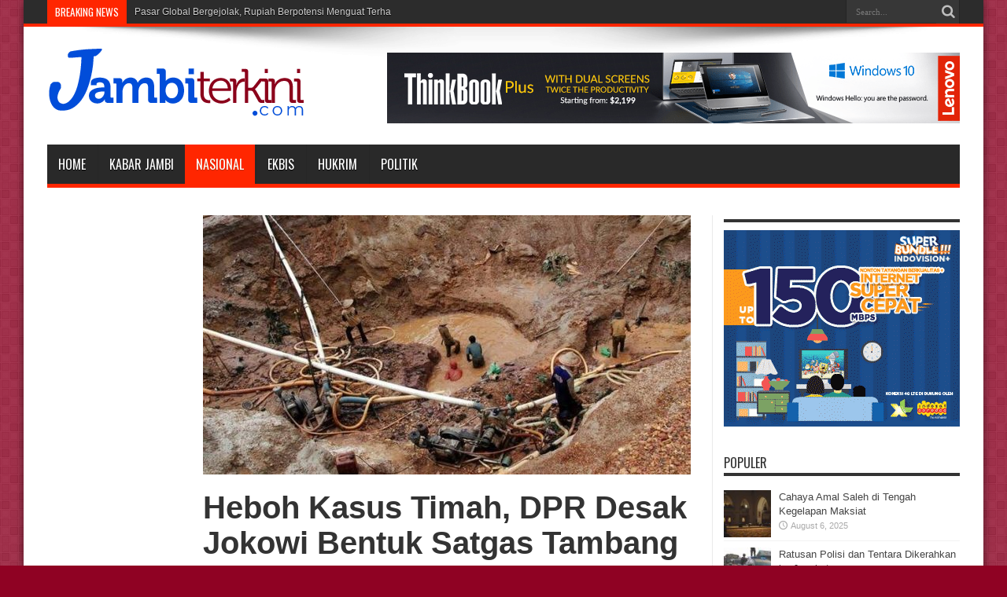

--- FILE ---
content_type: text/html; charset=UTF-8
request_url: https://jambiterkini.com/heboh-kasus-timah-dpr-desak-jokowi-bentuk-satgas-tambang-ilegal-2/
body_size: 14811
content:
<!DOCTYPE html>
<html dir="ltr" lang="en-US" prefix="og: https://ogp.me/ns#" prefix="og: http://ogp.me/ns#">
<head>
<meta charset="UTF-8" />
<link rel="profile" href="http://gmpg.org/xfn/11" />
<link rel="pingback" href="" />
<script type="text/javascript">
/* <![CDATA[ */
(()=>{var e={};e.g=function(){if("object"==typeof globalThis)return globalThis;try{return this||new Function("return this")()}catch(e){if("object"==typeof window)return window}}(),function({ampUrl:n,isCustomizePreview:t,isAmpDevMode:r,noampQueryVarName:o,noampQueryVarValue:s,disabledStorageKey:i,mobileUserAgents:a,regexRegex:c}){if("undefined"==typeof sessionStorage)return;const d=new RegExp(c);if(!a.some((e=>{const n=e.match(d);return!(!n||!new RegExp(n[1],n[2]).test(navigator.userAgent))||navigator.userAgent.includes(e)})))return;e.g.addEventListener("DOMContentLoaded",(()=>{const e=document.getElementById("amp-mobile-version-switcher");if(!e)return;e.hidden=!1;const n=e.querySelector("a[href]");n&&n.addEventListener("click",(()=>{sessionStorage.removeItem(i)}))}));const g=r&&["paired-browsing-non-amp","paired-browsing-amp"].includes(window.name);if(sessionStorage.getItem(i)||t||g)return;const u=new URL(location.href),m=new URL(n);m.hash=u.hash,u.searchParams.has(o)&&s===u.searchParams.get(o)?sessionStorage.setItem(i,"1"):m.href!==u.href&&(window.stop(),location.replace(m.href))}({"ampUrl":"https:\/\/jambiterkini.com\/heboh-kasus-timah-dpr-desak-jokowi-bentuk-satgas-tambang-ilegal-2\/?amp=1","noampQueryVarName":"noamp","noampQueryVarValue":"mobile","disabledStorageKey":"amp_mobile_redirect_disabled","mobileUserAgents":["Mobile","Android","Silk\/","Kindle","BlackBerry","Opera Mini","Opera Mobi"],"regexRegex":"^\\\/((?:.|\\n)+)\\\/([i]*)$","isCustomizePreview":false,"isAmpDevMode":false})})();
/* ]]> */
</script>
<title>Heboh Kasus Timah, DPR Desak Jokowi Bentuk Satgas Tambang Ilegal - JAMBITERKINI.COM</title>

		<!-- All in One SEO 4.9.3 - aioseo.com -->
	<meta name="description" content="Jakarta - Anggota Komisi VII DPR RI Mulyanto mendesak Presiden Joko Widodo (Jokowi) untuk segera membentuk Satgas Terpadu Pemberantasan Tambang Ilegal. Hal itu dilakukan untuk mengantisipasi merebaknya kembali kasus korupsi pertambangan dengan nilai kerugian negara yang begitu fantastis. Mulyanto meminta Jokowi untuk tidak menunda-nunda pembentukan Satgas ini, karena Indonesia sudah masuk kategori darurat tambang ilegal." />
	<meta name="robots" content="max-image-preview:large" />
	<meta name="author" content="admin"/>
	<link rel="canonical" href="https://jambiterkini.com/heboh-kasus-timah-dpr-desak-jokowi-bentuk-satgas-tambang-ilegal-2/" />
	<meta name="generator" content="All in One SEO (AIOSEO) 4.9.3" />
		<meta property="og:locale" content="en_US" />
		<meta property="og:site_name" content="JAMBITERKINI.COM - BERITA TERKINI SEPUTAR JAMBI" />
		<meta property="og:type" content="article" />
		<meta property="og:title" content="Heboh Kasus Timah, DPR Desak Jokowi Bentuk Satgas Tambang Ilegal - JAMBITERKINI.COM" />
		<meta property="og:description" content="Jakarta - Anggota Komisi VII DPR RI Mulyanto mendesak Presiden Joko Widodo (Jokowi) untuk segera membentuk Satgas Terpadu Pemberantasan Tambang Ilegal. Hal itu dilakukan untuk mengantisipasi merebaknya kembali kasus korupsi pertambangan dengan nilai kerugian negara yang begitu fantastis. Mulyanto meminta Jokowi untuk tidak menunda-nunda pembentukan Satgas ini, karena Indonesia sudah masuk kategori darurat tambang ilegal." />
		<meta property="og:url" content="https://jambiterkini.com/heboh-kasus-timah-dpr-desak-jokowi-bentuk-satgas-tambang-ilegal-2/" />
		<meta property="og:image" content="https://jambiterkini.com/wp-content/uploads/2024/04/04c8f518-8edf-41e4-8c0f-98f3acaa0415_169.jpeg" />
		<meta property="og:image:secure_url" content="https://jambiterkini.com/wp-content/uploads/2024/04/04c8f518-8edf-41e4-8c0f-98f3acaa0415_169.jpeg" />
		<meta property="og:image:width" content="715" />
		<meta property="og:image:height" content="402" />
		<meta property="article:published_time" content="2024-04-06T04:00:11+00:00" />
		<meta property="article:modified_time" content="2024-04-06T04:00:11+00:00" />
		<meta name="twitter:card" content="summary" />
		<meta name="twitter:title" content="Heboh Kasus Timah, DPR Desak Jokowi Bentuk Satgas Tambang Ilegal - JAMBITERKINI.COM" />
		<meta name="twitter:description" content="Jakarta - Anggota Komisi VII DPR RI Mulyanto mendesak Presiden Joko Widodo (Jokowi) untuk segera membentuk Satgas Terpadu Pemberantasan Tambang Ilegal. Hal itu dilakukan untuk mengantisipasi merebaknya kembali kasus korupsi pertambangan dengan nilai kerugian negara yang begitu fantastis. Mulyanto meminta Jokowi untuk tidak menunda-nunda pembentukan Satgas ini, karena Indonesia sudah masuk kategori darurat tambang ilegal." />
		<meta name="twitter:image" content="https://jambiterkini.com/wp-content/uploads/2024/04/04c8f518-8edf-41e4-8c0f-98f3acaa0415_169.jpeg" />
		<script type="application/ld+json" class="aioseo-schema">
			{"@context":"https:\/\/schema.org","@graph":[{"@type":"BlogPosting","@id":"https:\/\/jambiterkini.com\/heboh-kasus-timah-dpr-desak-jokowi-bentuk-satgas-tambang-ilegal-2\/#blogposting","name":"Heboh Kasus Timah, DPR Desak Jokowi Bentuk Satgas Tambang Ilegal - JAMBITERKINI.COM","headline":"Heboh Kasus Timah, DPR Desak Jokowi Bentuk Satgas Tambang Ilegal","author":{"@id":"https:\/\/jambiterkini.com\/author\/admin\/#author"},"publisher":{"@id":"https:\/\/jambiterkini.com\/#organization"},"image":{"@type":"ImageObject","url":"https:\/\/jambiterkini.com\/wp-content\/uploads\/2024\/04\/04c8f518-8edf-41e4-8c0f-98f3acaa0415_169.jpeg","width":715,"height":402},"datePublished":"2024-04-06T04:00:11+07:00","dateModified":"2024-04-06T04:00:11+07:00","inLanguage":"en-US","mainEntityOfPage":{"@id":"https:\/\/jambiterkini.com\/heboh-kasus-timah-dpr-desak-jokowi-bentuk-satgas-tambang-ilegal-2\/#webpage"},"isPartOf":{"@id":"https:\/\/jambiterkini.com\/heboh-kasus-timah-dpr-desak-jokowi-bentuk-satgas-tambang-ilegal-2\/#webpage"},"articleSection":"Nasional"},{"@type":"BreadcrumbList","@id":"https:\/\/jambiterkini.com\/heboh-kasus-timah-dpr-desak-jokowi-bentuk-satgas-tambang-ilegal-2\/#breadcrumblist","itemListElement":[{"@type":"ListItem","@id":"https:\/\/jambiterkini.com#listItem","position":1,"name":"Home","item":"https:\/\/jambiterkini.com","nextItem":{"@type":"ListItem","@id":"https:\/\/jambiterkini.com\/category\/nasional\/#listItem","name":"Nasional"}},{"@type":"ListItem","@id":"https:\/\/jambiterkini.com\/category\/nasional\/#listItem","position":2,"name":"Nasional","item":"https:\/\/jambiterkini.com\/category\/nasional\/","nextItem":{"@type":"ListItem","@id":"https:\/\/jambiterkini.com\/heboh-kasus-timah-dpr-desak-jokowi-bentuk-satgas-tambang-ilegal-2\/#listItem","name":"Heboh Kasus Timah, DPR Desak Jokowi Bentuk Satgas Tambang Ilegal"},"previousItem":{"@type":"ListItem","@id":"https:\/\/jambiterkini.com#listItem","name":"Home"}},{"@type":"ListItem","@id":"https:\/\/jambiterkini.com\/heboh-kasus-timah-dpr-desak-jokowi-bentuk-satgas-tambang-ilegal-2\/#listItem","position":3,"name":"Heboh Kasus Timah, DPR Desak Jokowi Bentuk Satgas Tambang Ilegal","previousItem":{"@type":"ListItem","@id":"https:\/\/jambiterkini.com\/category\/nasional\/#listItem","name":"Nasional"}}]},{"@type":"Organization","@id":"https:\/\/jambiterkini.com\/#organization","name":"JAMBITERKINI.COM","description":"BERITA TERKINI SEPUTAR JAMBI","url":"https:\/\/jambiterkini.com\/"},{"@type":"Person","@id":"https:\/\/jambiterkini.com\/author\/admin\/#author","url":"https:\/\/jambiterkini.com\/author\/admin\/","name":"admin","image":{"@type":"ImageObject","@id":"https:\/\/jambiterkini.com\/heboh-kasus-timah-dpr-desak-jokowi-bentuk-satgas-tambang-ilegal-2\/#authorImage","url":"https:\/\/secure.gravatar.com\/avatar\/713abdeb5072996157618fd2e854d9161c79d3faf255306488e29b4e37518dfa?s=96&d=mm&r=g","width":96,"height":96,"caption":"admin"}},{"@type":"WebPage","@id":"https:\/\/jambiterkini.com\/heboh-kasus-timah-dpr-desak-jokowi-bentuk-satgas-tambang-ilegal-2\/#webpage","url":"https:\/\/jambiterkini.com\/heboh-kasus-timah-dpr-desak-jokowi-bentuk-satgas-tambang-ilegal-2\/","name":"Heboh Kasus Timah, DPR Desak Jokowi Bentuk Satgas Tambang Ilegal - JAMBITERKINI.COM","description":"Jakarta - Anggota Komisi VII DPR RI Mulyanto mendesak Presiden Joko Widodo (Jokowi) untuk segera membentuk Satgas Terpadu Pemberantasan Tambang Ilegal. Hal itu dilakukan untuk mengantisipasi merebaknya kembali kasus korupsi pertambangan dengan nilai kerugian negara yang begitu fantastis. Mulyanto meminta Jokowi untuk tidak menunda-nunda pembentukan Satgas ini, karena Indonesia sudah masuk kategori darurat tambang ilegal.","inLanguage":"en-US","isPartOf":{"@id":"https:\/\/jambiterkini.com\/#website"},"breadcrumb":{"@id":"https:\/\/jambiterkini.com\/heboh-kasus-timah-dpr-desak-jokowi-bentuk-satgas-tambang-ilegal-2\/#breadcrumblist"},"author":{"@id":"https:\/\/jambiterkini.com\/author\/admin\/#author"},"creator":{"@id":"https:\/\/jambiterkini.com\/author\/admin\/#author"},"image":{"@type":"ImageObject","url":"https:\/\/jambiterkini.com\/wp-content\/uploads\/2024\/04\/04c8f518-8edf-41e4-8c0f-98f3acaa0415_169.jpeg","@id":"https:\/\/jambiterkini.com\/heboh-kasus-timah-dpr-desak-jokowi-bentuk-satgas-tambang-ilegal-2\/#mainImage","width":715,"height":402},"primaryImageOfPage":{"@id":"https:\/\/jambiterkini.com\/heboh-kasus-timah-dpr-desak-jokowi-bentuk-satgas-tambang-ilegal-2\/#mainImage"},"datePublished":"2024-04-06T04:00:11+07:00","dateModified":"2024-04-06T04:00:11+07:00"},{"@type":"WebSite","@id":"https:\/\/jambiterkini.com\/#website","url":"https:\/\/jambiterkini.com\/","name":"JAMBITERKINI.COM","description":"BERITA TERKINI SEPUTAR JAMBI","inLanguage":"en-US","publisher":{"@id":"https:\/\/jambiterkini.com\/#organization"}}]}
		</script>
		<!-- All in One SEO -->

<link rel='dns-prefetch' href='//fonts.googleapis.com' />
<link rel="alternate" type="application/rss+xml" title="JAMBITERKINI.COM &raquo; Feed" href="https://jambiterkini.com/feed/" />
<link rel="alternate" type="application/rss+xml" title="JAMBITERKINI.COM &raquo; Comments Feed" href="https://jambiterkini.com/comments/feed/" />
<link rel="alternate" type="application/rss+xml" title="JAMBITERKINI.COM &raquo; Heboh Kasus Timah, DPR Desak Jokowi Bentuk Satgas Tambang Ilegal Comments Feed" href="https://jambiterkini.com/heboh-kasus-timah-dpr-desak-jokowi-bentuk-satgas-tambang-ilegal-2/feed/" />
<link rel="alternate" title="oEmbed (JSON)" type="application/json+oembed" href="https://jambiterkini.com/wp-json/oembed/1.0/embed?url=https%3A%2F%2Fjambiterkini.com%2Fheboh-kasus-timah-dpr-desak-jokowi-bentuk-satgas-tambang-ilegal-2%2F" />
<link rel="alternate" title="oEmbed (XML)" type="text/xml+oembed" href="https://jambiterkini.com/wp-json/oembed/1.0/embed?url=https%3A%2F%2Fjambiterkini.com%2Fheboh-kasus-timah-dpr-desak-jokowi-bentuk-satgas-tambang-ilegal-2%2F&#038;format=xml" />
<style id='wp-img-auto-sizes-contain-inline-css' type='text/css'>
img:is([sizes=auto i],[sizes^="auto," i]){contain-intrinsic-size:3000px 1500px}
/*# sourceURL=wp-img-auto-sizes-contain-inline-css */
</style>
<style id='wp-emoji-styles-inline-css' type='text/css'>

	img.wp-smiley, img.emoji {
		display: inline !important;
		border: none !important;
		box-shadow: none !important;
		height: 1em !important;
		width: 1em !important;
		margin: 0 0.07em !important;
		vertical-align: -0.1em !important;
		background: none !important;
		padding: 0 !important;
	}
/*# sourceURL=wp-emoji-styles-inline-css */
</style>
<style id='wp-block-library-inline-css' type='text/css'>
:root{--wp-block-synced-color:#7a00df;--wp-block-synced-color--rgb:122,0,223;--wp-bound-block-color:var(--wp-block-synced-color);--wp-editor-canvas-background:#ddd;--wp-admin-theme-color:#007cba;--wp-admin-theme-color--rgb:0,124,186;--wp-admin-theme-color-darker-10:#006ba1;--wp-admin-theme-color-darker-10--rgb:0,107,160.5;--wp-admin-theme-color-darker-20:#005a87;--wp-admin-theme-color-darker-20--rgb:0,90,135;--wp-admin-border-width-focus:2px}@media (min-resolution:192dpi){:root{--wp-admin-border-width-focus:1.5px}}.wp-element-button{cursor:pointer}:root .has-very-light-gray-background-color{background-color:#eee}:root .has-very-dark-gray-background-color{background-color:#313131}:root .has-very-light-gray-color{color:#eee}:root .has-very-dark-gray-color{color:#313131}:root .has-vivid-green-cyan-to-vivid-cyan-blue-gradient-background{background:linear-gradient(135deg,#00d084,#0693e3)}:root .has-purple-crush-gradient-background{background:linear-gradient(135deg,#34e2e4,#4721fb 50%,#ab1dfe)}:root .has-hazy-dawn-gradient-background{background:linear-gradient(135deg,#faaca8,#dad0ec)}:root .has-subdued-olive-gradient-background{background:linear-gradient(135deg,#fafae1,#67a671)}:root .has-atomic-cream-gradient-background{background:linear-gradient(135deg,#fdd79a,#004a59)}:root .has-nightshade-gradient-background{background:linear-gradient(135deg,#330968,#31cdcf)}:root .has-midnight-gradient-background{background:linear-gradient(135deg,#020381,#2874fc)}:root{--wp--preset--font-size--normal:16px;--wp--preset--font-size--huge:42px}.has-regular-font-size{font-size:1em}.has-larger-font-size{font-size:2.625em}.has-normal-font-size{font-size:var(--wp--preset--font-size--normal)}.has-huge-font-size{font-size:var(--wp--preset--font-size--huge)}.has-text-align-center{text-align:center}.has-text-align-left{text-align:left}.has-text-align-right{text-align:right}.has-fit-text{white-space:nowrap!important}#end-resizable-editor-section{display:none}.aligncenter{clear:both}.items-justified-left{justify-content:flex-start}.items-justified-center{justify-content:center}.items-justified-right{justify-content:flex-end}.items-justified-space-between{justify-content:space-between}.screen-reader-text{border:0;clip-path:inset(50%);height:1px;margin:-1px;overflow:hidden;padding:0;position:absolute;width:1px;word-wrap:normal!important}.screen-reader-text:focus{background-color:#ddd;clip-path:none;color:#444;display:block;font-size:1em;height:auto;left:5px;line-height:normal;padding:15px 23px 14px;text-decoration:none;top:5px;width:auto;z-index:100000}html :where(.has-border-color){border-style:solid}html :where([style*=border-top-color]){border-top-style:solid}html :where([style*=border-right-color]){border-right-style:solid}html :where([style*=border-bottom-color]){border-bottom-style:solid}html :where([style*=border-left-color]){border-left-style:solid}html :where([style*=border-width]){border-style:solid}html :where([style*=border-top-width]){border-top-style:solid}html :where([style*=border-right-width]){border-right-style:solid}html :where([style*=border-bottom-width]){border-bottom-style:solid}html :where([style*=border-left-width]){border-left-style:solid}html :where(img[class*=wp-image-]){height:auto;max-width:100%}:where(figure){margin:0 0 1em}html :where(.is-position-sticky){--wp-admin--admin-bar--position-offset:var(--wp-admin--admin-bar--height,0px)}@media screen and (max-width:600px){html :where(.is-position-sticky){--wp-admin--admin-bar--position-offset:0px}}

/*# sourceURL=wp-block-library-inline-css */
</style><style id='global-styles-inline-css' type='text/css'>
:root{--wp--preset--aspect-ratio--square: 1;--wp--preset--aspect-ratio--4-3: 4/3;--wp--preset--aspect-ratio--3-4: 3/4;--wp--preset--aspect-ratio--3-2: 3/2;--wp--preset--aspect-ratio--2-3: 2/3;--wp--preset--aspect-ratio--16-9: 16/9;--wp--preset--aspect-ratio--9-16: 9/16;--wp--preset--color--black: #000000;--wp--preset--color--cyan-bluish-gray: #abb8c3;--wp--preset--color--white: #ffffff;--wp--preset--color--pale-pink: #f78da7;--wp--preset--color--vivid-red: #cf2e2e;--wp--preset--color--luminous-vivid-orange: #ff6900;--wp--preset--color--luminous-vivid-amber: #fcb900;--wp--preset--color--light-green-cyan: #7bdcb5;--wp--preset--color--vivid-green-cyan: #00d084;--wp--preset--color--pale-cyan-blue: #8ed1fc;--wp--preset--color--vivid-cyan-blue: #0693e3;--wp--preset--color--vivid-purple: #9b51e0;--wp--preset--gradient--vivid-cyan-blue-to-vivid-purple: linear-gradient(135deg,rgb(6,147,227) 0%,rgb(155,81,224) 100%);--wp--preset--gradient--light-green-cyan-to-vivid-green-cyan: linear-gradient(135deg,rgb(122,220,180) 0%,rgb(0,208,130) 100%);--wp--preset--gradient--luminous-vivid-amber-to-luminous-vivid-orange: linear-gradient(135deg,rgb(252,185,0) 0%,rgb(255,105,0) 100%);--wp--preset--gradient--luminous-vivid-orange-to-vivid-red: linear-gradient(135deg,rgb(255,105,0) 0%,rgb(207,46,46) 100%);--wp--preset--gradient--very-light-gray-to-cyan-bluish-gray: linear-gradient(135deg,rgb(238,238,238) 0%,rgb(169,184,195) 100%);--wp--preset--gradient--cool-to-warm-spectrum: linear-gradient(135deg,rgb(74,234,220) 0%,rgb(151,120,209) 20%,rgb(207,42,186) 40%,rgb(238,44,130) 60%,rgb(251,105,98) 80%,rgb(254,248,76) 100%);--wp--preset--gradient--blush-light-purple: linear-gradient(135deg,rgb(255,206,236) 0%,rgb(152,150,240) 100%);--wp--preset--gradient--blush-bordeaux: linear-gradient(135deg,rgb(254,205,165) 0%,rgb(254,45,45) 50%,rgb(107,0,62) 100%);--wp--preset--gradient--luminous-dusk: linear-gradient(135deg,rgb(255,203,112) 0%,rgb(199,81,192) 50%,rgb(65,88,208) 100%);--wp--preset--gradient--pale-ocean: linear-gradient(135deg,rgb(255,245,203) 0%,rgb(182,227,212) 50%,rgb(51,167,181) 100%);--wp--preset--gradient--electric-grass: linear-gradient(135deg,rgb(202,248,128) 0%,rgb(113,206,126) 100%);--wp--preset--gradient--midnight: linear-gradient(135deg,rgb(2,3,129) 0%,rgb(40,116,252) 100%);--wp--preset--font-size--small: 13px;--wp--preset--font-size--medium: 20px;--wp--preset--font-size--large: 36px;--wp--preset--font-size--x-large: 42px;--wp--preset--spacing--20: 0.44rem;--wp--preset--spacing--30: 0.67rem;--wp--preset--spacing--40: 1rem;--wp--preset--spacing--50: 1.5rem;--wp--preset--spacing--60: 2.25rem;--wp--preset--spacing--70: 3.38rem;--wp--preset--spacing--80: 5.06rem;--wp--preset--shadow--natural: 6px 6px 9px rgba(0, 0, 0, 0.2);--wp--preset--shadow--deep: 12px 12px 50px rgba(0, 0, 0, 0.4);--wp--preset--shadow--sharp: 6px 6px 0px rgba(0, 0, 0, 0.2);--wp--preset--shadow--outlined: 6px 6px 0px -3px rgb(255, 255, 255), 6px 6px rgb(0, 0, 0);--wp--preset--shadow--crisp: 6px 6px 0px rgb(0, 0, 0);}:where(.is-layout-flex){gap: 0.5em;}:where(.is-layout-grid){gap: 0.5em;}body .is-layout-flex{display: flex;}.is-layout-flex{flex-wrap: wrap;align-items: center;}.is-layout-flex > :is(*, div){margin: 0;}body .is-layout-grid{display: grid;}.is-layout-grid > :is(*, div){margin: 0;}:where(.wp-block-columns.is-layout-flex){gap: 2em;}:where(.wp-block-columns.is-layout-grid){gap: 2em;}:where(.wp-block-post-template.is-layout-flex){gap: 1.25em;}:where(.wp-block-post-template.is-layout-grid){gap: 1.25em;}.has-black-color{color: var(--wp--preset--color--black) !important;}.has-cyan-bluish-gray-color{color: var(--wp--preset--color--cyan-bluish-gray) !important;}.has-white-color{color: var(--wp--preset--color--white) !important;}.has-pale-pink-color{color: var(--wp--preset--color--pale-pink) !important;}.has-vivid-red-color{color: var(--wp--preset--color--vivid-red) !important;}.has-luminous-vivid-orange-color{color: var(--wp--preset--color--luminous-vivid-orange) !important;}.has-luminous-vivid-amber-color{color: var(--wp--preset--color--luminous-vivid-amber) !important;}.has-light-green-cyan-color{color: var(--wp--preset--color--light-green-cyan) !important;}.has-vivid-green-cyan-color{color: var(--wp--preset--color--vivid-green-cyan) !important;}.has-pale-cyan-blue-color{color: var(--wp--preset--color--pale-cyan-blue) !important;}.has-vivid-cyan-blue-color{color: var(--wp--preset--color--vivid-cyan-blue) !important;}.has-vivid-purple-color{color: var(--wp--preset--color--vivid-purple) !important;}.has-black-background-color{background-color: var(--wp--preset--color--black) !important;}.has-cyan-bluish-gray-background-color{background-color: var(--wp--preset--color--cyan-bluish-gray) !important;}.has-white-background-color{background-color: var(--wp--preset--color--white) !important;}.has-pale-pink-background-color{background-color: var(--wp--preset--color--pale-pink) !important;}.has-vivid-red-background-color{background-color: var(--wp--preset--color--vivid-red) !important;}.has-luminous-vivid-orange-background-color{background-color: var(--wp--preset--color--luminous-vivid-orange) !important;}.has-luminous-vivid-amber-background-color{background-color: var(--wp--preset--color--luminous-vivid-amber) !important;}.has-light-green-cyan-background-color{background-color: var(--wp--preset--color--light-green-cyan) !important;}.has-vivid-green-cyan-background-color{background-color: var(--wp--preset--color--vivid-green-cyan) !important;}.has-pale-cyan-blue-background-color{background-color: var(--wp--preset--color--pale-cyan-blue) !important;}.has-vivid-cyan-blue-background-color{background-color: var(--wp--preset--color--vivid-cyan-blue) !important;}.has-vivid-purple-background-color{background-color: var(--wp--preset--color--vivid-purple) !important;}.has-black-border-color{border-color: var(--wp--preset--color--black) !important;}.has-cyan-bluish-gray-border-color{border-color: var(--wp--preset--color--cyan-bluish-gray) !important;}.has-white-border-color{border-color: var(--wp--preset--color--white) !important;}.has-pale-pink-border-color{border-color: var(--wp--preset--color--pale-pink) !important;}.has-vivid-red-border-color{border-color: var(--wp--preset--color--vivid-red) !important;}.has-luminous-vivid-orange-border-color{border-color: var(--wp--preset--color--luminous-vivid-orange) !important;}.has-luminous-vivid-amber-border-color{border-color: var(--wp--preset--color--luminous-vivid-amber) !important;}.has-light-green-cyan-border-color{border-color: var(--wp--preset--color--light-green-cyan) !important;}.has-vivid-green-cyan-border-color{border-color: var(--wp--preset--color--vivid-green-cyan) !important;}.has-pale-cyan-blue-border-color{border-color: var(--wp--preset--color--pale-cyan-blue) !important;}.has-vivid-cyan-blue-border-color{border-color: var(--wp--preset--color--vivid-cyan-blue) !important;}.has-vivid-purple-border-color{border-color: var(--wp--preset--color--vivid-purple) !important;}.has-vivid-cyan-blue-to-vivid-purple-gradient-background{background: var(--wp--preset--gradient--vivid-cyan-blue-to-vivid-purple) !important;}.has-light-green-cyan-to-vivid-green-cyan-gradient-background{background: var(--wp--preset--gradient--light-green-cyan-to-vivid-green-cyan) !important;}.has-luminous-vivid-amber-to-luminous-vivid-orange-gradient-background{background: var(--wp--preset--gradient--luminous-vivid-amber-to-luminous-vivid-orange) !important;}.has-luminous-vivid-orange-to-vivid-red-gradient-background{background: var(--wp--preset--gradient--luminous-vivid-orange-to-vivid-red) !important;}.has-very-light-gray-to-cyan-bluish-gray-gradient-background{background: var(--wp--preset--gradient--very-light-gray-to-cyan-bluish-gray) !important;}.has-cool-to-warm-spectrum-gradient-background{background: var(--wp--preset--gradient--cool-to-warm-spectrum) !important;}.has-blush-light-purple-gradient-background{background: var(--wp--preset--gradient--blush-light-purple) !important;}.has-blush-bordeaux-gradient-background{background: var(--wp--preset--gradient--blush-bordeaux) !important;}.has-luminous-dusk-gradient-background{background: var(--wp--preset--gradient--luminous-dusk) !important;}.has-pale-ocean-gradient-background{background: var(--wp--preset--gradient--pale-ocean) !important;}.has-electric-grass-gradient-background{background: var(--wp--preset--gradient--electric-grass) !important;}.has-midnight-gradient-background{background: var(--wp--preset--gradient--midnight) !important;}.has-small-font-size{font-size: var(--wp--preset--font-size--small) !important;}.has-medium-font-size{font-size: var(--wp--preset--font-size--medium) !important;}.has-large-font-size{font-size: var(--wp--preset--font-size--large) !important;}.has-x-large-font-size{font-size: var(--wp--preset--font-size--x-large) !important;}
/*# sourceURL=global-styles-inline-css */
</style>

<style id='classic-theme-styles-inline-css' type='text/css'>
/*! This file is auto-generated */
.wp-block-button__link{color:#fff;background-color:#32373c;border-radius:9999px;box-shadow:none;text-decoration:none;padding:calc(.667em + 2px) calc(1.333em + 2px);font-size:1.125em}.wp-block-file__button{background:#32373c;color:#fff;text-decoration:none}
/*# sourceURL=/wp-includes/css/classic-themes.min.css */
</style>
<link rel='stylesheet' id='tie-style-css' href='https://jambiterkini.com/wp-content/themes/beritadaerah/style.css' type='text/css' media='all' />
<link crossorigin="anonymous" rel='stylesheet' id='Oswald-css' href='https://fonts.googleapis.com/css?family=Oswald%3Aregular%2C700' type='text/css' media='all' />
<script type="text/javascript" src="https://jambiterkini.com/wp-includes/js/jquery/jquery.min.js" id="jquery-core-js"></script>
<script type="text/javascript" src="https://jambiterkini.com/wp-includes/js/jquery/jquery-migrate.min.js" id="jquery-migrate-js"></script>
<link rel="https://api.w.org/" href="https://jambiterkini.com/wp-json/" /><link rel="alternate" title="JSON" type="application/json" href="https://jambiterkini.com/wp-json/wp/v2/posts/158214" /><link rel="EditURI" type="application/rsd+xml" title="RSD" href="https://jambiterkini.com/xmlrpc.php?rsd" />
<link rel='shortlink' href='https://jambiterkini.com/?p=158214' />
<link rel="alternate" type="text/html" media="only screen and (max-width: 640px)" href="https://jambiterkini.com/heboh-kasus-timah-dpr-desak-jokowi-bentuk-satgas-tambang-ilegal-2/?amp=1"><link rel="shortcut icon" href="https://jambiterkini.com/wp-content/uploads/2021/01/icon.png" title="Favicon" /><!--[if IE]>
<script type="text/javascript">jQuery(document).ready(function (){ jQuery(".menu-item").has("ul").children("a").attr("aria-haspopup", "true");});</script>
<![endif]-->
<!--[if lt IE 9]>
<script src="https://jambiterkini.com/wp-content/themes/beritadaerah/js/html5.js"></script>
<script src="https://jambiterkini.com/wp-content/themes/beritadaerah/js/selectivizr-min.js"></script>
<![endif]-->
<!--[if IE 8]>
<link rel="stylesheet" type="text/css" media="all" href="https://jambiterkini.com/wp-content/themes/beritadaerah/css/ie8.css" />
<![endif]-->
<meta http-equiv="X-UA-Compatible" content="IE=edge,chrome=1" />
<meta name="viewport" content="width=device-width, initial-scale=1, maximum-scale=1, user-scalable=no" />
<style type="text/css" media="screen">

body {
 background-color: #8f0223 !important;  background-image : url(https://jambiterkini.com/wp-content/themes/beritadaerah/images/patterns/body-bg7.png);background-position: top center;
}
	
.post-title{
	font-family: "Trebuchet MS", Helvetica, sans-serif;
	font-size : 40px !important;
	font-weight: bold !important;
	font-style: normal !important;
}

body.single .entry, body.page .entry{
	font-family: Arial, Helvetica, sans-serif;
	font-size : 17px !important;
}
	#main-nav ul li.current-menu-item a,
	#main-nav ul li.current-menu-item a:hover,
	#main-nav ul li.current-menu-parent a,
	#main-nav ul li.current-menu-parent a:hover,
	#main-nav ul li.current-page-ancestor a,
	#main-nav ul li.current-page-ancestor a:hover,
	.pagination span.current,
	.ei-slider-thumbs li.ei-slider-element,
	.breaking-news span,
	.ei-title h2,h2.cat-box-title,
	a.more-link,.scroll-nav a,
	.flex-direction-nav a,
	.tagcloud a:hover,
	#tabbed-widget ul.tabs li.active a,
	.slider-caption h2, .full-width .content .slider-caption h2,
	.review-percentage .review-item span span,.review-final-score,
	.woocommerce span.onsale, .woocommerce-page span.onsale ,
	.woocommerce .widget_price_filter .ui-slider .ui-slider-handle, .woocommerce-page .widget_price_filter .ui-slider .ui-slider-handle,
	.button,a.button,#main-content input[type="submit"],#main-content input[type="submit"]:focus, span.onsale,
	.mejs-container .mejs-controls .mejs-time-rail .mejs-time-current,
	#reading-position-indicator {
		background-color:#045bbf !important;
	}
	::-webkit-scrollbar-thumb{background-color:#045bbf !important;}
	#main-nav,.top-nav {border-bottom-color: #045bbf;}
	.cat-box , .footer-bottom .container{border-top-color: #045bbf;}
::-moz-selection { background: #212121;}
::selection { background: #212121; }
#main-nav, #main-nav ul ul, #main-nav ul li.mega-menu .mega-menu-block {background-color:#292929 !important;;}
#main-nav ul li a , #main-nav ul ul a , #main-nav ul.sub-menu a {
	color: #ffffff !important;	}
#main-nav ul li a:hover, #main-nav ul li:hover > a, #main-nav ul :hover > a , #main-nav  ul ul li:hover > a, #main-nav  ul ul :hover > a  {
	color: #0088ff !important;	}
#main-nav ul li {
	border-color: #292929;
}
#main-nav ul ul li, #main-nav ul ul li:first-child {
	border-top-color: #292929;
}
#main-nav ul li a {
	border-left-color: #262626;
}
#main-nav ul ul li, #main-nav ul ul li:first-child {
	border-bottom-color: #262626;
}

	#main-nav ul li.current-menu-item a,
	#main-nav ul li.current-menu-item a:hover,
	#main-nav ul li.current-menu-parent a,
	#main-nav ul li.current-menu-parent a:hover,
	#main-nav ul li.current-page-ancestor a,
	#main-nav ul li.current-page-ancestor a:hover,
	.pagination span.current,
	.ei-slider-thumbs li.ei-slider-element,
	.breaking-news span,
	.ei-title h2,h2.cat-box-title,
	a.more-link,.scroll-nav a,
	.flex-direction-nav a,
	.tagcloud a:hover,
	#tabbed-widget ul.tabs li.active a,
	.slider-caption h2, .full-width .content .slider-caption h2,
	.review-percentage .review-item span span,.review-final-score,
	.woocommerce span.onsale, .woocommerce-page span.onsale ,
	.woocommerce .widget_price_filter .ui-slider .ui-slider-handle, .woocommerce-page .widget_price_filter .ui-slider .ui-slider-handle,
	.button,a.button,#main-content input[type="submit"],#main-content input[type="submit"]:focus, span.onsale,
	.mejs-container .mejs-controls .mejs-time-rail .mejs-time-current,
	#reading-position-indicator {
		background-color:#ff2600 !important;
	}
	::-webkit-scrollbar-thumb{background-color:#ff2600 !important;}
	#main-nav,.top-nav {border-bottom-color: #ff2600;}
	.cat-box , .footer-bottom .container{border-top-color: #ff2600;}


</style>

<link rel="amphtml" href="https://jambiterkini.com/heboh-kasus-timah-dpr-desak-jokowi-bentuk-satgas-tambang-ilegal-2/?amp=1"><style>#amp-mobile-version-switcher{left:0;position:absolute;width:100%;z-index:100}#amp-mobile-version-switcher>a{background-color:#444;border:0;color:#eaeaea;display:block;font-family:-apple-system,BlinkMacSystemFont,Segoe UI,Roboto,Oxygen-Sans,Ubuntu,Cantarell,Helvetica Neue,sans-serif;font-size:16px;font-weight:600;padding:15px 0;text-align:center;-webkit-text-decoration:none;text-decoration:none}#amp-mobile-version-switcher>a:active,#amp-mobile-version-switcher>a:focus,#amp-mobile-version-switcher>a:hover{-webkit-text-decoration:underline;text-decoration:underline}</style></head>
<body id="top" class="wp-singular post-template-default single single-post postid-158214 single-format-standard wp-theme-beritadaerah">
	<div class="background-cover"></div>
	<div class="wrapper animated">
				<div class="top-nav fade-in animated1 head_brnews">
			<div class="container">
				<div class="search-block">
					<form method="get" id="searchform" action="https://jambiterkini.com/">
						<button class="search-button" type="submit" value="Search"></button>
						<input type="text" id="s" name="s" value="Search..." onfocus="if (this.value == 'Search...') {this.value = '';}" onblur="if (this.value == '') {this.value = 'Search...';}"  />
					</form>
				</div><!-- .search-block /-->
				
					
	<div class="breaking-news">
		<span>breaking news</span>
				
					<ul>
							<li><a href="https://jambiterkini.com/bpom-minta-nestle-hentikan-sementara-distribusi-susu-formula-bayi-di-indonesia/" title="BPOM Minta Nestlé Hentikan Sementara Distribusi Susu Formula Bayi di Indonesia">BPOM Minta Nestlé Hentikan Sementara Distribusi Susu Formula Bayi di Indonesia</a></li>
							<li><a href="https://jambiterkini.com/pasar-global-bergejolak-rupiah-berpotensi-menguat-terhadap-dolar-as/" title="Pasar Global Bergejolak, Rupiah Berpotensi Menguat Terhadap Dolar AS">Pasar Global Bergejolak, Rupiah Berpotensi Menguat Terhadap Dolar AS</a></li>
							<li><a href="https://jambiterkini.com/modal-asing-masuk-bersih-rp144-triliun-di-pekan-pertama-januari-2026-sinyal-positif-bagi-pasar-keuangan-ri/" title="Modal Asing Masuk Bersih Rp1,44 Triliun di Pekan Pertama Januari 2026, Sinyal Positif bagi Pasar Keuangan RI">Modal Asing Masuk Bersih Rp1,44 Triliun di Pekan Pertama Januari 2026, Sinyal Positif bagi Pasar Keuangan RI</a></li>
							<li><a href="https://jambiterkini.com/forbes-rilis-daftar-miliarder-indonesia-2025-nama-nama-lama-masih-perkasa/" title="Forbes Rilis Daftar Miliarder Indonesia 2025, Nama-Nama Lama Masih Perkasa">Forbes Rilis Daftar Miliarder Indonesia 2025, Nama-Nama Lama Masih Perkasa</a></li>
							<li><a href="https://jambiterkini.com/kinerja-industri-nasional-stabil-indeks-kepercayaan-sentuh-519-poin/" title="Kinerja Industri Nasional Stabil, Indeks Kepercayaan Sentuh 51,9 Poin">Kinerja Industri Nasional Stabil, Indeks Kepercayaan Sentuh 51,9 Poin</a></li>
						</ul>
					
						<script type="text/javascript">
			jQuery(document).ready(function(){
								createTicker(); 
							});
		</script>
	</div> <!-- .breaking-news -->				
			</div>
		</div><!-- .top-menu /-->
		
		<div class="container">
		<header id="theme-header">
		<div class="header-content fade-in animated1">
			<div class="logo">
			<h2>								<a title="JAMBITERKINI.COM" href="https://jambiterkini.com/">
					<img src="https://jambiterkini.com/wp-content/uploads/2020/08/logojambi.png" alt="JAMBITERKINI.COM" /><strong>JAMBITERKINI.COM BERITA TERKINI SEPUTAR JAMBI</strong>
				</a>
			</h2>			</div><!-- .logo /-->
			<div class="e3lan-top">		
			<a href="" title="" >
				<img src="https://jambiterkini.com/wp-content/uploads/2020/08/iklan-lenovo.png" alt="" />
			</a>
				</div>			<div class="clear"></div>
		</div>
									<nav id="main-nav" class="fade-in animated2">
				<div class="container">
				<div class="main-menu"><ul id="menu-menu-utama" class="menu"><li id="menu-item-11" class="menu-item  menu-item-type-custom  menu-item-object-custom  menu-item-home"><a href="http://jambiterkini.com/">Home</a></li>
<li id="menu-item-8" class="menu-item  menu-item-type-taxonomy  menu-item-object-category"><a href="https://jambiterkini.com/category/kabar-jambi/">Kabar Jambi</a></li>
<li id="menu-item-9" class="menu-item  menu-item-type-taxonomy  menu-item-object-category  current-post-ancestor  current-menu-parent  current-post-parent"><a href="https://jambiterkini.com/category/nasional/">Nasional</a></li>
<li id="menu-item-6" class="menu-item  menu-item-type-taxonomy  menu-item-object-category"><a href="https://jambiterkini.com/category/ekonomi-bisnis/">Ekbis</a></li>
<li id="menu-item-7" class="menu-item  menu-item-type-taxonomy  menu-item-object-category"><a href="https://jambiterkini.com/category/hukum-kriminal/">Hukrim</a></li>
<li id="menu-item-10" class="menu-item  menu-item-type-taxonomy  menu-item-object-category"><a href="https://jambiterkini.com/category/politik/">Politik</a></li>
</ul></div>				</div>
			</nav><!-- .main-nav /-->
		</header><!-- #header /-->

	<div id="main-content" class="container fade-in animated3 sidebar-narrow-left">
<div class="content-wrap">
	<div class="content">
		
		
		
		
		<article id="the-post" class="post-listing post-158214 post type-post status-publish format-standard has-post-thumbnail hentry category-nasional">
					<div class="single-post-thumb">
			 <img width="620" height="330" src="https://jambiterkini.com/wp-content/uploads/2024/04/04c8f518-8edf-41e4-8c0f-98f3acaa0415_169-620x330.jpeg" class="attachment-slider size-slider wp-post-image" alt="" decoding="async" fetchpriority="high" srcset="https://jambiterkini.com/wp-content/uploads/2024/04/04c8f518-8edf-41e4-8c0f-98f3acaa0415_169-620x330.jpeg 620w, https://jambiterkini.com/wp-content/uploads/2024/04/04c8f518-8edf-41e4-8c0f-98f3acaa0415_169-300x160.jpeg 300w" sizes="(max-width: 620px) 100vw, 620px" />		</div>
		

			<div class="post-inner">
				<h1 class="name post-title entry-title" itemprop="itemReviewed" itemscope itemtype="http://schema.org/Thing"><span itemprop="name">Heboh Kasus Timah, DPR Desak Jokowi Bentuk Satgas Tambang Ilegal</span></h1>

								<div class="entry">
					
					<p><strong>Jakarta &#8211; </strong>Anggota Komisi VII DPR RI Mulyanto mendesak Presiden Joko Widodo (Jokowi) untuk segera membentuk Satgas Terpadu Pemberantasan Tambang Ilegal.</p>
<p>Hal itu dilakukan untuk mengantisipasi merebaknya kembali kasus korupsi pertambangan dengan nilai kerugian negara yang begitu fantastis.</p>
<p>Mulyanto meminta Jokowi untuk tidak menunda-nunda pembentukan Satgas ini, karena Indonesia sudah masuk kategori darurat tambang ilegal. Hampir setiap tahun merebak kasus ini.</p>
<p>Menurut dia, sebelum praktik korupsi ini semakin merajalela dan tambang di Indonesia benar-benar hancur, maka selayaknya Presiden segera membentuk Satgas Terpadu Pemberantasan Tambang Ilegal tersebut.</p>
<p>&#8220;Draft-nya kan sudah lama masuk ke kantor Presiden, harusnya bisa segera dibentuk kalau Pemerintah memang sungguh-sungguh ingin memberantas pertambangan ilegal. Karena kasus tambang ilegal ini sudah sampai pada level darurat,&#8221; kata Mulyanto dalam keterangan tertulis, Kamis (4/4/2024).</p>
<p>Ia menyebut kasus korupsi pertambangan sudah bersifat terstruktur, sistematis dan masif (TSM). Karena itu, penanganannya harus terpadu melibatkan semua unsur aparat penegak hukum (APH).</p>
<p>&#8220;Yang akan dihadapi satgas itu adalah mafia kelas berat, maka untuk menindaknya perlu dukungan politik dan kelembagaan yang kuat. Pemerintah tidak bisa setengah-setengah,&#8221; tegasnya.</p>
<p>Mulyanto menambahkan, berdasarkan temuan kasus korupsi timah di Babel dan korupsi nikel di Konawe, terlihat bahwa praktik korupsi pertambangan tersebut terjadi secara berjamaah dan berlangsung selama bertahun-tahun. Ini tentu karena ada aktor intelektual dan beking yang kuat.</p>
<p>&#8220;Ini tentu karena mereka memiliki jaringan dan beking yang sangat kuat. Kalau tidak mana mungkin tindakan tercela ini dapat berlangsung selama bertahun-tahun dengan aman, dan naasnya ini terjadi bukan hanya pada komoditas timah, tetapi juga komoditas batu bara dan nikel,&#8221; ujarnya.</p>
<p>Kasus tambang nikel ilegal di Blok Mandiodo, yang merebak enam bulan lalu di Konawe, Sulawesi Tenggara, telah merugikan negara sebesar Rp 2,3 triliun dan menjerat para pejabat kementerian setingkat Direktur Jenderal.</p>
<p>&#8220;Karenanya Presiden harus punya Satgas yang kuat untuk menghadapinya,&#8221; terang Mulyanto.</p>
<p>Mulyanto pesimistis Satgas tersebut dapat segera terbentuk, melihat lambatnya kerja pemerintah selama ini, apalagi sekarang usia Pemerintah tinggal seumur jagung.</p>
<p>Karenanya, Mulyanto mendesak pemerintahan yang akan datang menjadikan masalah ini sebagai pekerjaan rumah super prioritas, yang dibuktikan di 100 hari kerja pertama mereka. (CNBC Indonesia/mj)</p>
					
					
									</div><!-- .entry /-->
								<span style="display:none" class="updated">2024-04-06</span>
								<div style="display:none" class="vcard author" itemprop="author" itemscope itemtype="http://schema.org/Person"><strong class="fn" itemprop="name"><a href="https://jambiterkini.com/author/admin/" title="Posts by admin" rel="author">admin</a></strong></div>
				
				<div class="share-post">
	<script>
	window.___gcfg = {lang: 'en-US'};
	(function(w, d, s) {
	  function go(){
		var js, fjs = d.getElementsByTagName(s)[0], load = function(url, id) {
		  if (d.getElementById(id)) {return;}
		  js = d.createElement(s); js.src = url; js.id = id;
		  fjs.parentNode.insertBefore(js, fjs);
		};
		load('//connect.facebook.net/en/all.js#xfbml=1', 'fbjssdk');
		load('https://apis.google.com/js/plusone.js', 'gplus1js');
		load('//platform.twitter.com/widgets.js', 'tweetjs');
	  }
	  if (w.addEventListener) { w.addEventListener("load", go, false); }
	  else if (w.attachEvent) { w.attachEvent("onload",go); }
	}(window, document, 'script'));
	</script>
	<ul>
							</ul>
	<div class="clear"></div>
</div> <!-- .share-post -->
			</div><!-- .post-inner -->
		</article><!-- .post-listing -->
		

		
		
		
			<section id="related_posts">
		<div class="block-head">
			<h3>Related Articles</h3><div class="stripe-line"></div>
		</div>
		<div class="post-listing">
						<div class="related-item">
							
				<div class="post-thumbnail">
					<a href="https://jambiterkini.com/jumat-16-januari-2026-ditetapkan-sebagai-libur-nasional-isra-miraj-momen-ibadah-sekaligus-long-weekend/" title="Permalink to Jumat, 16 Januari 2026 Ditetapkan sebagai Libur Nasional Isra Miraj: Momen Ibadah sekaligus Long Weekend" rel="bookmark">
						<img width="300" height="160" src="https://jambiterkini.com/wp-content/uploads/2026/01/ibadah-300x160.jpeg" class="attachment-tie-large size-tie-large wp-post-image" alt="" decoding="async" srcset="https://jambiterkini.com/wp-content/uploads/2026/01/ibadah-300x160.jpeg 300w, https://jambiterkini.com/wp-content/uploads/2026/01/ibadah-620x330.jpeg 620w" sizes="(max-width: 300px) 100vw, 300px" />											</a>
				</div><!-- post-thumbnail /-->
							
				<h3><a href="https://jambiterkini.com/jumat-16-januari-2026-ditetapkan-sebagai-libur-nasional-isra-miraj-momen-ibadah-sekaligus-long-weekend/" title="Permalink to Jumat, 16 Januari 2026 Ditetapkan sebagai Libur Nasional Isra Miraj: Momen Ibadah sekaligus Long Weekend" rel="bookmark">Jumat, 16 Januari 2026 Ditetapkan sebagai Libur Nasional Isra Miraj: Momen Ibadah sekaligus Long Weekend</a></h3>
				<p class="post-meta"><span class="tie-date">January 11, 2026</span></p>
			</div>
						<div class="related-item">
							
				<div class="post-thumbnail">
					<a href="https://jambiterkini.com/kpk-naikkan-status-hukum-yaqut-cholil-qoumas-terkait-dugaan-korupsi-kuota-haji/" title="Permalink to KPK Naikkan Status Hukum Yaqut Cholil Qoumas Terkait Dugaan Korupsi Kuota Haji" rel="bookmark">
						<img width="300" height="160" src="https://jambiterkini.com/wp-content/uploads/2026/01/bermix-studio-Tb9sgkp77LM-unsplash_11zon-1-300x160.jpg" class="attachment-tie-large size-tie-large wp-post-image" alt="" decoding="async" srcset="https://jambiterkini.com/wp-content/uploads/2026/01/bermix-studio-Tb9sgkp77LM-unsplash_11zon-1-300x160.jpg 300w, https://jambiterkini.com/wp-content/uploads/2026/01/bermix-studio-Tb9sgkp77LM-unsplash_11zon-1-620x330.jpg 620w" sizes="(max-width: 300px) 100vw, 300px" />											</a>
				</div><!-- post-thumbnail /-->
							
				<h3><a href="https://jambiterkini.com/kpk-naikkan-status-hukum-yaqut-cholil-qoumas-terkait-dugaan-korupsi-kuota-haji/" title="Permalink to KPK Naikkan Status Hukum Yaqut Cholil Qoumas Terkait Dugaan Korupsi Kuota Haji" rel="bookmark">KPK Naikkan Status Hukum Yaqut Cholil Qoumas Terkait Dugaan Korupsi Kuota Haji</a></h3>
				<p class="post-meta"><span class="tie-date">January 9, 2026</span></p>
			</div>
						<div class="related-item">
							
				<div class="post-thumbnail">
					<a href="https://jambiterkini.com/pemerintah-targetkan-pembangunan-1-100-kampung-nelayan-merah-putih-di-2026-untuk-mendukung-ketahanan-pangan-nasional/" title="Permalink to Pemerintah Targetkan Pembangunan 1.100 Kampung Nelayan Merah Putih di 2026 untuk Mendukung Ketahanan Pangan Nasional" rel="bookmark">
						<img width="300" height="160" src="https://jambiterkini.com/wp-content/uploads/2026/01/bimbingan-islam-kHatn6zn3VI-unsplash_11zon-300x160.jpg" class="attachment-tie-large size-tie-large wp-post-image" alt="" decoding="async" loading="lazy" srcset="https://jambiterkini.com/wp-content/uploads/2026/01/bimbingan-islam-kHatn6zn3VI-unsplash_11zon-300x160.jpg 300w, https://jambiterkini.com/wp-content/uploads/2026/01/bimbingan-islam-kHatn6zn3VI-unsplash_11zon-620x330.jpg 620w" sizes="auto, (max-width: 300px) 100vw, 300px" />											</a>
				</div><!-- post-thumbnail /-->
							
				<h3><a href="https://jambiterkini.com/pemerintah-targetkan-pembangunan-1-100-kampung-nelayan-merah-putih-di-2026-untuk-mendukung-ketahanan-pangan-nasional/" title="Permalink to Pemerintah Targetkan Pembangunan 1.100 Kampung Nelayan Merah Putih di 2026 untuk Mendukung Ketahanan Pangan Nasional" rel="bookmark">Pemerintah Targetkan Pembangunan 1.100 Kampung Nelayan Merah Putih di 2026 untuk Mendukung Ketahanan Pangan Nasional</a></h3>
				<p class="post-meta"><span class="tie-date">January 7, 2026</span></p>
			</div>
						<div class="clear"></div>
		</div>
	</section>
	
		
				<div id="comments">




</div><!-- #comments -->

	</div><!-- .content -->
<aside class="sidebar-narrow">
</aside>
</div> <!-- .content-wrap -->
<aside class="sidebar">
<div id="media_image-2" class="widget widget_media_image"><div class="widget-top"><h4> </h4><div class="stripe-line"></div></div>
						<div class="widget-container"><img width="300" height="250" src="https://jambiterkini.com/wp-content/uploads/2018/01/XL-300x250.gif" class="image wp-image-15  attachment-medium size-medium" alt="" style="max-width: 100%; height: auto;" decoding="async" loading="lazy" /></div></div><!-- .widget /--><div id="posts-list-widget-2" class="widget posts-list"><div class="widget-top"><h4>Populer		</h4><div class="stripe-line"></div></div>
						<div class="widget-container">				<ul>
								<li>
							<div class="post-thumbnail">
					<a href="https://jambiterkini.com/cahaya-amal-saleh-di-tengah-kegelapan-maksiat/" title="Permalink to Cahaya Amal Saleh di Tengah Kegelapan Maksiat" rel="bookmark"><img width="70" height="70" src="https://jambiterkini.com/wp-content/uploads/2025/08/The-Performance-of-Islamic-Prayers_y1MMF-70x70.jpg" class="attachment-tie-small size-tie-small wp-post-image" alt="" decoding="async" loading="lazy" srcset="https://jambiterkini.com/wp-content/uploads/2025/08/The-Performance-of-Islamic-Prayers_y1MMF-70x70.jpg 70w, https://jambiterkini.com/wp-content/uploads/2025/08/The-Performance-of-Islamic-Prayers_y1MMF.jpg 500w" sizes="auto, (max-width: 70px) 100vw, 70px" /><span class="overlay-icon"></span></a>
				</div><!-- post-thumbnail /-->
							<h3><a href="https://jambiterkini.com/cahaya-amal-saleh-di-tengah-kegelapan-maksiat/" title="Cahaya Amal Saleh di Tengah Kegelapan Maksiat">Cahaya Amal Saleh di Tengah Kegelapan Maksiat</a></h3>
				 <span class="date"><span class="tie-date">August 6, 2025</span></span>
			</li>
				<li>
							<div class="post-thumbnail">
					<a href="https://jambiterkini.com/ratusan-polisi-dan-tentara-dikerahkan-ke-jangkat/" title="Permalink to Ratusan Polisi dan Tentara Dikerahkan ke Jangkat" rel="bookmark"><img width="70" height="70" src="https://jambiterkini.com/wp-content/uploads/2018/01/polisi-siaga-e1517280500765-70x70.jpg" class="attachment-tie-small size-tie-small wp-post-image" alt="" decoding="async" loading="lazy" srcset="https://jambiterkini.com/wp-content/uploads/2018/01/polisi-siaga-e1517280500765-70x70.jpg 70w, https://jambiterkini.com/wp-content/uploads/2018/01/polisi-siaga-e1517280500765-150x150.jpg 150w" sizes="auto, (max-width: 70px) 100vw, 70px" /><span class="overlay-icon"></span></a>
				</div><!-- post-thumbnail /-->
							<h3><a href="https://jambiterkini.com/ratusan-polisi-dan-tentara-dikerahkan-ke-jangkat/" title="Ratusan Polisi dan Tentara Dikerahkan ke Jangkat">Ratusan Polisi dan Tentara Dikerahkan ke Jangkat</a></h3>
				 <span class="date"><span class="tie-date">January 30, 2018</span></span>
			</li>
				<li>
							<div class="post-thumbnail">
					<a href="https://jambiterkini.com/perluas-layanan-kepada-nasabah-brk-syariah-resmikan-2-kantor-di-kabupaten-siak/" title="Permalink to Perluas Layanan Kepada Nasabah, BRK Syariah Resmikan 2 Kantor di Kabupaten Siak" rel="bookmark"><img width="70" height="70" src="https://jambiterkini.com/wp-content/uploads/2024/03/Perluas_Layanan_Kepada_Nasabah_BRK_Syariah_Resmikan_2_Kantor_di_Kabupaten_Siak-70x70.jpeg" class="attachment-tie-small size-tie-small wp-post-image" alt="" decoding="async" loading="lazy" /><span class="overlay-icon"></span></a>
				</div><!-- post-thumbnail /-->
							<h3><a href="https://jambiterkini.com/perluas-layanan-kepada-nasabah-brk-syariah-resmikan-2-kantor-di-kabupaten-siak/" title="Perluas Layanan Kepada Nasabah, BRK Syariah Resmikan 2 Kantor di Kabupaten Siak">Perluas Layanan Kepada Nasabah, BRK Syariah Resmikan 2 Kantor di Kabupaten Siak</a></h3>
				 <span class="date"><span class="tie-date">March 8, 2024</span></span>
			</li>
				<li>
							<div class="post-thumbnail">
					<a href="https://jambiterkini.com/kpud-merangin-gelar-rapat-koordinasi-persiapan-alat-peraga-kampenye/" title="Permalink to KPUD Merangin Gelar Rapat Koordinasi Persiapan Alat Peraga Kampenye" rel="bookmark"><img width="70" height="70" src="https://jambiterkini.com/wp-content/uploads/2018/01/pilkada-damai-70x70.jpg" class="attachment-tie-small size-tie-small wp-post-image" alt="" decoding="async" loading="lazy" srcset="https://jambiterkini.com/wp-content/uploads/2018/01/pilkada-damai-70x70.jpg 70w, https://jambiterkini.com/wp-content/uploads/2018/01/pilkada-damai-150x150.jpg 150w" sizes="auto, (max-width: 70px) 100vw, 70px" /><span class="overlay-icon"></span></a>
				</div><!-- post-thumbnail /-->
							<h3><a href="https://jambiterkini.com/kpud-merangin-gelar-rapat-koordinasi-persiapan-alat-peraga-kampenye/" title="KPUD Merangin Gelar Rapat Koordinasi Persiapan Alat Peraga Kampenye">KPUD Merangin Gelar Rapat Koordinasi Persiapan Alat Peraga Kampenye</a></h3>
				 <span class="date"><span class="tie-date">January 30, 2018</span></span>
			</li>
				<li>
							<div class="post-thumbnail">
					<a href="https://jambiterkini.com/dari-jambi-untuk-indonesia-pilot-project-waste-to-energy-sukses-dioperasikan-di-kota-jambi/" title="Permalink to Dari Jambi untuk Indonesia , Pilot Project Waste to Energy Sukses Dioperasikan di Kota Jambi" rel="bookmark"><img width="70" height="70" src="https://jambiterkini.com/wp-content/uploads/2018/01/FB_IMG_1517271925197-660x330-70x70.jpg" class="attachment-tie-small size-tie-small wp-post-image" alt="" decoding="async" loading="lazy" srcset="https://jambiterkini.com/wp-content/uploads/2018/01/FB_IMG_1517271925197-660x330-70x70.jpg 70w, https://jambiterkini.com/wp-content/uploads/2018/01/FB_IMG_1517271925197-660x330-150x150.jpg 150w" sizes="auto, (max-width: 70px) 100vw, 70px" /><span class="overlay-icon"></span></a>
				</div><!-- post-thumbnail /-->
							<h3><a href="https://jambiterkini.com/dari-jambi-untuk-indonesia-pilot-project-waste-to-energy-sukses-dioperasikan-di-kota-jambi/" title="Dari Jambi untuk Indonesia , Pilot Project Waste to Energy Sukses Dioperasikan di Kota Jambi">Dari Jambi untuk Indonesia , Pilot Project Waste to Energy Sukses Dioperasikan di Kota Jambi</a></h3>
				 <span class="date"><span class="tie-date">January 30, 2018</span></span>
			</li>
					</ul>
		<div class="clear"></div>
	</div></div><!-- .widget /--><div id="categort-posts-widget-2" class="widget categort-posts"><div class="widget-top"><h4>Politik		</h4><div class="stripe-line"></div></div>
						<div class="widget-container">				<ul>
					<li>
			<div class="post-thumbnail">
			<a href="https://jambiterkini.com/soal-gugatan-syarat-usia-capres-dan-cawapres-kapitra-ampera-ini-cuma-intrik-politik/" title="Permalink to Soal Gugatan Syarat Usia Capres dan Cawapres, Kapitra Ampera: Ini Cuma Intrik Politik" rel="bookmark"><img width="70" height="70" src="https://jambiterkini.com/wp-content/uploads/2023/08/Kapitra-Ampera-soal-syarat-usia-capres-dan-cawapres-70x70.jpg" class="attachment-tie-small size-tie-small wp-post-image" alt="" decoding="async" loading="lazy" /></a>
		</div><!-- post-thumbnail /-->
		<h3><a href="https://jambiterkini.com/soal-gugatan-syarat-usia-capres-dan-cawapres-kapitra-ampera-ini-cuma-intrik-politik/">Soal Gugatan Syarat Usia Capres dan Cawapres, Kapitra Ampera: Ini Cuma Intrik Politik</a></h3>
	 <span class="date"><span class="tie-date">August 12, 2023</span></span>
</li>
<li>
			<div class="post-thumbnail">
			<a href="https://jambiterkini.com/peresmian-rumah-singgah-kapitra-ampera-dihadiri-ratusan-masyarakat-kampar-riau/" title="Permalink to Peresmian Rumah Singgah Kapitra Ampera Dihadiri Ratusan Masyarakat Kampar Riau" rel="bookmark"><img width="70" height="70" src="https://jambiterkini.com/wp-content/uploads/2023/07/kapitraampera-70x70.jpg" class="attachment-tie-small size-tie-small wp-post-image" alt="" decoding="async" loading="lazy" /></a>
		</div><!-- post-thumbnail /-->
		<h3><a href="https://jambiterkini.com/peresmian-rumah-singgah-kapitra-ampera-dihadiri-ratusan-masyarakat-kampar-riau/">Peresmian Rumah Singgah Kapitra Ampera Dihadiri Ratusan Masyarakat Kampar Riau</a></h3>
	 <span class="date"><span class="tie-date">July 1, 2023</span></span>
</li>
<li>
			<div class="post-thumbnail">
			<a href="https://jambiterkini.com/kpu-ri-tegaskan-pemilu-tetap-dilaksanakan-2024/" title="Permalink to KPU RI Tegaskan Pemilu Tetap Dilaksanakan 2024" rel="bookmark"><img width="70" height="70" src="https://jambiterkini.com/wp-content/uploads/2021/08/pemilu-70x70.jpg" class="attachment-tie-small size-tie-small wp-post-image" alt="" decoding="async" loading="lazy" srcset="https://jambiterkini.com/wp-content/uploads/2021/08/pemilu-70x70.jpg 70w, https://jambiterkini.com/wp-content/uploads/2021/08/pemilu-150x150.jpg 150w" sizes="auto, (max-width: 70px) 100vw, 70px" /></a>
		</div><!-- post-thumbnail /-->
		<h3><a href="https://jambiterkini.com/kpu-ri-tegaskan-pemilu-tetap-dilaksanakan-2024/">KPU RI Tegaskan Pemilu Tetap Dilaksanakan 2024</a></h3>
	 <span class="date"><span class="tie-date">August 17, 2021</span></span>
</li>
<li>
			<div class="post-thumbnail">
			<a href="https://jambiterkini.com/kisruh-demokrat-presiden-jokowi-diminta-tindak-moeldoko/" title="Permalink to Kisruh Demokrat, Presiden Jokowi Diminta Tindak Moeldoko" rel="bookmark"><img width="70" height="70" src="https://jambiterkini.com/wp-content/uploads/2021/03/Kisruh-Demokrat-Presiden-Jokowi-Diminta-Tindak-Moeldoko-70x70.png" class="attachment-tie-small size-tie-small wp-post-image" alt="" decoding="async" loading="lazy" srcset="https://jambiterkini.com/wp-content/uploads/2021/03/Kisruh-Demokrat-Presiden-Jokowi-Diminta-Tindak-Moeldoko-70x70.png 70w, https://jambiterkini.com/wp-content/uploads/2021/03/Kisruh-Demokrat-Presiden-Jokowi-Diminta-Tindak-Moeldoko-150x150.png 150w" sizes="auto, (max-width: 70px) 100vw, 70px" /></a>
		</div><!-- post-thumbnail /-->
		<h3><a href="https://jambiterkini.com/kisruh-demokrat-presiden-jokowi-diminta-tindak-moeldoko/">Kisruh Demokrat, Presiden Jokowi Diminta Tindak Moeldoko</a></h3>
	 <span class="date"><span class="tie-date">March 9, 2021</span></span>
</li>
<li>
			<div class="post-thumbnail">
			<a href="https://jambiterkini.com/ribuan-warganet-voting-ketum-demokrat-ahy-atau-moeldoko-ini-hasilnya/" title="Permalink to Ribuan Warganet Voting Ketum Demokrat AHY atau Moeldoko, Ini Hasilnya" rel="bookmark"><img width="70" height="70" src="https://jambiterkini.com/wp-content/uploads/2021/03/ribuan-warganet-voting-ketum-demokrat-ahy-atau-moeldoko-ini-hasilnya-QhT9AcVAxf-70x70.jpg" class="attachment-tie-small size-tie-small wp-post-image" alt="" decoding="async" loading="lazy" srcset="https://jambiterkini.com/wp-content/uploads/2021/03/ribuan-warganet-voting-ketum-demokrat-ahy-atau-moeldoko-ini-hasilnya-QhT9AcVAxf-70x70.jpg 70w, https://jambiterkini.com/wp-content/uploads/2021/03/ribuan-warganet-voting-ketum-demokrat-ahy-atau-moeldoko-ini-hasilnya-QhT9AcVAxf-150x150.jpg 150w" sizes="auto, (max-width: 70px) 100vw, 70px" /></a>
		</div><!-- post-thumbnail /-->
		<h3><a href="https://jambiterkini.com/ribuan-warganet-voting-ketum-demokrat-ahy-atau-moeldoko-ini-hasilnya/">Ribuan Warganet Voting Ketum Demokrat AHY atau Moeldoko, Ini Hasilnya</a></h3>
	 <span class="date"><span class="tie-date">March 9, 2021</span></span>
</li>
<li>
			<div class="post-thumbnail">
			<a href="https://jambiterkini.com/masa-kampanye-pilkada-2020-ditetapkan-kpu-71-hari/" title="Permalink to Masa Kampanye Pilkada 2020 Ditetapkan KPU 71 Hari" rel="bookmark"><img width="70" height="70" src="https://jambiterkini.com/wp-content/uploads/2019/08/pilkades-70x70.jpeg" class="attachment-tie-small size-tie-small wp-post-image" alt="" decoding="async" loading="lazy" srcset="https://jambiterkini.com/wp-content/uploads/2019/08/pilkades-70x70.jpeg 70w, https://jambiterkini.com/wp-content/uploads/2019/08/pilkades-150x150.jpeg 150w" sizes="auto, (max-width: 70px) 100vw, 70px" /></a>
		</div><!-- post-thumbnail /-->
		<h3><a href="https://jambiterkini.com/masa-kampanye-pilkada-2020-ditetapkan-kpu-71-hari/">Masa Kampanye Pilkada 2020 Ditetapkan KPU 71 Hari</a></h3>
	 <span class="date"><span class="tie-date">August 26, 2019</span></span>
</li>
				</ul>
		<div class="clear"></div>
	</div></div><!-- .widget /--></aside>
<div class="clear"></div>		<div class="clear"></div>
	</div><!-- .container /-->

		</div><!-- .container -->

	<footer id="theme-footer" class="fade-in animated4">
	<div id="footer-widget-area" class="wide-narrow-2c container">

			<div id="footer-first" class="footer-widgets-box">
			<div id="media_image-5" class="footer-widget widget_media_image"><div class="footer-widget-top"><h4> </h4></div>
						<div class="footer-widget-container"><img width="300" height="82" src="https://jambiterkini.com/wp-content/uploads/2020/08/logojambi-300x82.png" class="image wp-image-18170  attachment-medium size-medium" alt="" style="max-width: 100%; height: auto;" decoding="async" loading="lazy" srcset="https://jambiterkini.com/wp-content/uploads/2020/08/logojambi-300x82.png 300w, https://jambiterkini.com/wp-content/uploads/2020/08/logojambi.png 328w" sizes="auto, (max-width: 300px) 100vw, 300px" /></div></div><!-- .widget /-->		</div>
	
			<div id="footer-second" class="footer-widgets-box">
			<div id="nav_menu-2" class="footer-widget widget_nav_menu"><div class="footer-widget-top"><h4> </h4></div>
						<div class="footer-widget-container"><div class="menu-top-container"><ul id="menu-top" class="menu"><li id="menu-item-18183" class="menu-item menu-item-type-custom menu-item-object-custom menu-item-home menu-item-18183"><a href="https://jambiterkini.com/">Home</a></li>
<li id="menu-item-18187" class="menu-item menu-item-type-post_type menu-item-object-page menu-item-18187"><a href="https://jambiterkini.com/redaksi/">Redaksi</a></li>
<li id="menu-item-18185" class="menu-item menu-item-type-post_type menu-item-object-page menu-item-18185"><a href="https://jambiterkini.com/pedoman-media-siber/">Pedoman Media Siber</a></li>
<li id="menu-item-18186" class="menu-item menu-item-type-post_type menu-item-object-page menu-item-18186"><a href="https://jambiterkini.com/privacy-policy/">Privacy Policy</a></li>
<li id="menu-item-18184" class="menu-item menu-item-type-post_type menu-item-object-page menu-item-18184"><a href="https://jambiterkini.com/kontak/">Kontak</a></li>
</ul></div></div></div><!-- .widget /-->		</div><!-- #second .widget-area -->
	

	
	
	</div><!-- #footer-widget-area -->
	<div class="clear"></div>
</footer><!-- .Footer /-->
	<div class="clear"></div>
	<div class="footer-bottom fade-in animated4">
		<div class="container">
						<div class="alignleft">
						</div>
		</div><!-- .Container -->
	</div><!-- .Footer bottom -->

</div><!-- .Wrapper -->
<div id="fb-root"></div>

	<section id="check-also-box" class="post-listing fade-in animated3 check-also-right">
		<a href="#" id="check-also-close">x</a>

		<div class="block-head">
			<h3>Check Also</h3>
		</div>

				<div class = "check-also-post">
						<div class="post-thumbnail">
				<a href="https://jambiterkini.com/tahun-2026-pemerintah-gratiskan-135-juta-sertifikat-halal-untuk-umk/">
					<img width="1318" height="880" src="https://jambiterkini.com/wp-content/uploads/2026/01/markus-spiske-t8X2vhiQC5E-unsplash_11zon.jpg" class="attachment-tie-medium size-tie-medium wp-post-image" alt="" decoding="async" loading="lazy" srcset="https://jambiterkini.com/wp-content/uploads/2026/01/markus-spiske-t8X2vhiQC5E-unsplash_11zon.jpg 1318w, https://jambiterkini.com/wp-content/uploads/2026/01/markus-spiske-t8X2vhiQC5E-unsplash_11zon-768x513.jpg 768w" sizes="auto, (max-width: 1318px) 100vw, 1318px" />					<span class="fa overlay-icon"></span>
				</a>
			</div><!-- post-thumbnail /-->
						<h2 class="post-title"><a href="https://jambiterkini.com/tahun-2026-pemerintah-gratiskan-135-juta-sertifikat-halal-untuk-umk/" rel="bookmark">Tahun 2026, Pemerintah Gratiskan 13,5 Juta Sertifikat Halal untuk UMK</a></h2>
			<p>Badan Penyelenggara Jaminan Produk Halal (BPJPH) membuka kuota 13,5 juta sertifikat halal gratis pada tahun ...</p>
		</div>
			</section>


	<script type="speculationrules">
{"prefetch":[{"source":"document","where":{"and":[{"href_matches":"/*"},{"not":{"href_matches":["/wp-*.php","/wp-admin/*","/wp-content/uploads/*","/wp-content/*","/wp-content/plugins/*","/wp-content/themes/beritadaerah/*","/*\\?(.+)"]}},{"not":{"selector_matches":"a[rel~=\"nofollow\"]"}},{"not":{"selector_matches":".no-prefetch, .no-prefetch a"}}]},"eagerness":"conservative"}]}
</script>
		<div id="amp-mobile-version-switcher" hidden>
			<a rel="" href="https://jambiterkini.com/heboh-kasus-timah-dpr-desak-jokowi-bentuk-satgas-tambang-ilegal-2/?amp=1">
				Go to mobile version			</a>
		</div>

				<script type="text/javascript" id="tie-scripts-js-extra">
/* <![CDATA[ */
var tie = {"go_to":"Go to...","ajaxurl":"https://jambiterkini.com/wp-admin/admin-ajax.php","your_rating":"Your Rating:","is_singular":"1","reading_indicator":""};
//# sourceURL=tie-scripts-js-extra
/* ]]> */
</script>
<script type="text/javascript" src="https://jambiterkini.com/wp-content/themes/beritadaerah/js/tie-scripts.js" id="tie-scripts-js"></script>
<script id="wp-emoji-settings" type="application/json">
{"baseUrl":"https://s.w.org/images/core/emoji/17.0.2/72x72/","ext":".png","svgUrl":"https://s.w.org/images/core/emoji/17.0.2/svg/","svgExt":".svg","source":{"concatemoji":"https://jambiterkini.com/wp-includes/js/wp-emoji-release.min.js"}}
</script>
<script type="module">
/* <![CDATA[ */
/*! This file is auto-generated */
const a=JSON.parse(document.getElementById("wp-emoji-settings").textContent),o=(window._wpemojiSettings=a,"wpEmojiSettingsSupports"),s=["flag","emoji"];function i(e){try{var t={supportTests:e,timestamp:(new Date).valueOf()};sessionStorage.setItem(o,JSON.stringify(t))}catch(e){}}function c(e,t,n){e.clearRect(0,0,e.canvas.width,e.canvas.height),e.fillText(t,0,0);t=new Uint32Array(e.getImageData(0,0,e.canvas.width,e.canvas.height).data);e.clearRect(0,0,e.canvas.width,e.canvas.height),e.fillText(n,0,0);const a=new Uint32Array(e.getImageData(0,0,e.canvas.width,e.canvas.height).data);return t.every((e,t)=>e===a[t])}function p(e,t){e.clearRect(0,0,e.canvas.width,e.canvas.height),e.fillText(t,0,0);var n=e.getImageData(16,16,1,1);for(let e=0;e<n.data.length;e++)if(0!==n.data[e])return!1;return!0}function u(e,t,n,a){switch(t){case"flag":return n(e,"\ud83c\udff3\ufe0f\u200d\u26a7\ufe0f","\ud83c\udff3\ufe0f\u200b\u26a7\ufe0f")?!1:!n(e,"\ud83c\udde8\ud83c\uddf6","\ud83c\udde8\u200b\ud83c\uddf6")&&!n(e,"\ud83c\udff4\udb40\udc67\udb40\udc62\udb40\udc65\udb40\udc6e\udb40\udc67\udb40\udc7f","\ud83c\udff4\u200b\udb40\udc67\u200b\udb40\udc62\u200b\udb40\udc65\u200b\udb40\udc6e\u200b\udb40\udc67\u200b\udb40\udc7f");case"emoji":return!a(e,"\ud83e\u1fac8")}return!1}function f(e,t,n,a){let r;const o=(r="undefined"!=typeof WorkerGlobalScope&&self instanceof WorkerGlobalScope?new OffscreenCanvas(300,150):document.createElement("canvas")).getContext("2d",{willReadFrequently:!0}),s=(o.textBaseline="top",o.font="600 32px Arial",{});return e.forEach(e=>{s[e]=t(o,e,n,a)}),s}function r(e){var t=document.createElement("script");t.src=e,t.defer=!0,document.head.appendChild(t)}a.supports={everything:!0,everythingExceptFlag:!0},new Promise(t=>{let n=function(){try{var e=JSON.parse(sessionStorage.getItem(o));if("object"==typeof e&&"number"==typeof e.timestamp&&(new Date).valueOf()<e.timestamp+604800&&"object"==typeof e.supportTests)return e.supportTests}catch(e){}return null}();if(!n){if("undefined"!=typeof Worker&&"undefined"!=typeof OffscreenCanvas&&"undefined"!=typeof URL&&URL.createObjectURL&&"undefined"!=typeof Blob)try{var e="postMessage("+f.toString()+"("+[JSON.stringify(s),u.toString(),c.toString(),p.toString()].join(",")+"));",a=new Blob([e],{type:"text/javascript"});const r=new Worker(URL.createObjectURL(a),{name:"wpTestEmojiSupports"});return void(r.onmessage=e=>{i(n=e.data),r.terminate(),t(n)})}catch(e){}i(n=f(s,u,c,p))}t(n)}).then(e=>{for(const n in e)a.supports[n]=e[n],a.supports.everything=a.supports.everything&&a.supports[n],"flag"!==n&&(a.supports.everythingExceptFlag=a.supports.everythingExceptFlag&&a.supports[n]);var t;a.supports.everythingExceptFlag=a.supports.everythingExceptFlag&&!a.supports.flag,a.supports.everything||((t=a.source||{}).concatemoji?r(t.concatemoji):t.wpemoji&&t.twemoji&&(r(t.twemoji),r(t.wpemoji)))});
//# sourceURL=https://jambiterkini.com/wp-includes/js/wp-emoji-loader.min.js
/* ]]> */
</script>
</body>
</html>
